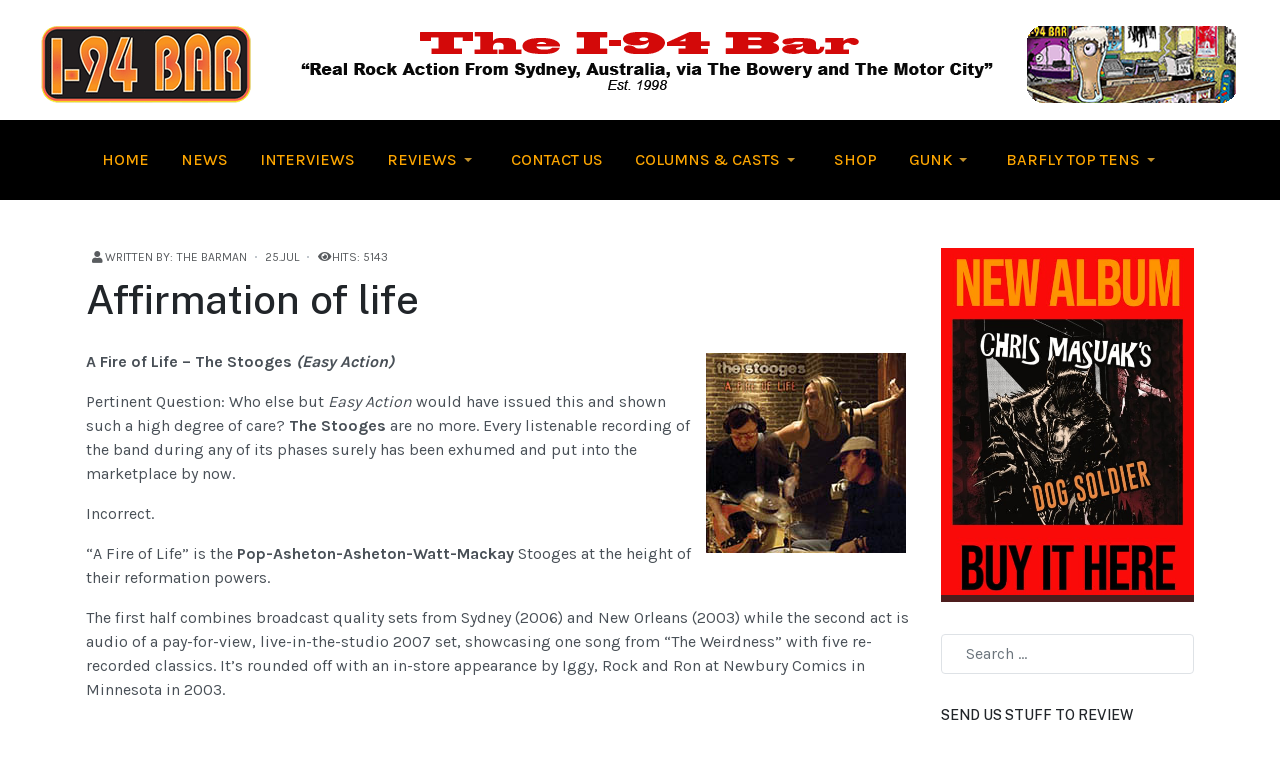

--- FILE ---
content_type: text/html; charset=utf-8
request_url: https://i94bar.com/reviews/albums/2695-affirmation-of-life
body_size: 18800
content:

<!DOCTYPE html>
<html xmlns="http://www.w3.org/1999/xhtml" class="j5" xml:lang="en-gb" lang="en-gb" dir="ltr">

<head>
  
  <meta charset="utf-8">
	<meta name="description" content="Explore real rock action at i94bar.com, your premier source for music reviews, interviews, and event guides. From Sydney, Australia, via The Bowery and the Motor City, we deliver the pulse of authentic rock culture. From The Stooges and MC5 to Radio Birdman and all the newest rock and roll.">
	<meta name="generator" content="Joomla! - Open Source Content Management">
	<title>Affirmation of life - The I-94 Bar</title>
	<link href="https://i94bar.com/component/finder/search?format=opensearch&amp;Itemid=435" rel="search" title="OpenSearch The I-94 Bar" type="application/opensearchdescription+xml">
	<link href="/templates/ja_purity_iv/favicon.ico" rel="icon" type="image/vnd.microsoft.icon">
<link href="/plugins/system/t4/themes/base/vendors/font-awesome5/css/all.min.css?42625d" rel="stylesheet">
	<link href="/plugins/system/t4/themes/base/vendors/font-awesome/css/font-awesome.min.css?42625d" rel="stylesheet">
	<link href="/templates/ja_purity_iv/js/owl-carousel/owl.carousel.min.css?42625d" rel="stylesheet">
	<link href="/templates/ja_purity_iv/js/aos/style.css?42625d" rel="stylesheet">
	<link href="/modules/mod_slideshowck/themes/default/css/camera.css?42625d" rel="stylesheet">
	<link href="/media/vendor/awesomplete/css/awesomplete.css?1.1.7" rel="stylesheet">
	<link href="/media/vendor/joomla-custom-elements/css/joomla-alert.min.css?0.4.1" rel="stylesheet">
	<link href="/plugins/system/t4/themes/base/vendors/js-offcanvas/_css/js-offcanvas.css" rel="stylesheet">
	<link href="https://fonts.googleapis.com/css?family=Karla%3A400%2C500%2C600%2C700%7CPublic+Sans%3A300%2C400%2C500%2C600%2C700%2C800" rel="stylesheet">
	<link href="/templates/ja_purity_iv/css/template.css?fcd88af20fa2464f49aa6c13135ab042" rel="stylesheet">
	<link href="/media/t4/css/19-sub.css?2ab1b03510c3456124675378739f4fad" rel="stylesheet">
	<link href="/templates/ja_purity_iv/local/css/custom.css?b1d6f58078e97449806093c1e255d1ab" rel="stylesheet">
	<link href="/media/foundry/css/foundry.min.css?67b6e6b990c8368b67216d07a85187d6=1" rel="stylesheet">
	<link href="/media/foundry/css/vendor/fontawesome/css/all.min.css?67b6e6b990c8368b67216d07a85187d6=1" rel="stylesheet">
	<link href="/media/foundry/css/vendor/lightbox/lightbox.min.css?67b6e6b990c8368b67216d07a85187d6=1" rel="stylesheet">
	<link href="/media/foundry/css/vendor/markitup/markitup.min.css?67b6e6b990c8368b67216d07a85187d6=1" rel="stylesheet">
	<link href="/media/com_komento/themes/wireframe/css/style.min.css?73ee45a029f5bc0e36fdf5699a0b5203=1" rel="stylesheet">
	<link href="/media/foundry/css/utilities.min.css?67b6e6b990c8368b67216d07a85187d6=1" rel="stylesheet">
	<style>#camera_wrap_174 .camera_pag_ul li img, #camera_wrap_174 .camera_thumbs_cont ul li > img {height:120px;}
@media screen and (max-width: 480px) {
		#camera_wrap_174 .camera_caption {
			font-size: 0.6em !important;
		}
		
}</style>
<script src="/media/vendor/jquery/js/jquery.min.js?3.7.1"></script>
	<script src="/templates/ja_purity_iv/js/imagesloaded.pkgd.min.js?42625d"></script>
	<script src="/media/legacy/js/jquery-noconflict.min.js?504da4"></script>
	<script type="application/json" class="joomla-script-options new">{"fd.options":{"rootUrl":"https:\/\/i94bar.com","environment":"production","version":"1.1.18","token":"4678f208cb860ed27229ad9ba450e815","scriptVersion":"67b6e6b990c8368b67216d07a85187d6=1","scriptVersioning":true,"isMobile":false},"joomla.jtext":{"SLIDESHOWCK_PLAY":"Start the slideshow","SLIDESHOWCK_PAUSE":"Pause the slideshow","SLIDESHOWCK_NEXT":"Go to the next slide","SLIDESHOWCK_PREVIOUS":"Go to the previous slide","SLIDESHOWCK_LINK_FOR":"Link for","SLIDESHOWCK_SHOW_SLIDE":"Show slide","MOD_FINDER_SEARCH_VALUE":"Search &hellip;","COM_FINDER_SEARCH_FORM_LIST_LABEL":"COM_FINDER_SEARCH_FORM_LIST_LABEL","JLIB_JS_AJAX_ERROR_OTHER":"An error has occurred while fetching the JSON data: HTTP %s status code.","JLIB_JS_AJAX_ERROR_PARSE":"A parse error has occurred while processing the following JSON data:<br><code style=\"color:inherit;white-space:pre-wrap;padding:0;margin:0;border:0;background:inherit;\">%s<\/code>","ERROR":"Error","MESSAGE":"Message","NOTICE":"Notice","WARNING":"Warning","JCLOSE":"Close","JOK":"OK","JOPEN":"Open"},"finder-search":{"url":"\/component\/finder\/?task=suggestions.suggest&format=json&tmpl=component&Itemid=435"},"system.paths":{"root":"","rootFull":"https:\/\/i94bar.com\/","base":"","baseFull":"https:\/\/i94bar.com\/"},"csrf.token":"4678f208cb860ed27229ad9ba450e815"}</script>
	<script src="/media/system/js/core.min.js?2cb912"></script>
	<script src="/media/vendor/jquery-migrate/js/jquery-migrate.min.js?3.5.2"></script>
	<script src="/templates/ja_purity_iv/js/owl-carousel/owl.carousel.min.js?42625d"></script>
	<script src="/templates/ja_purity_iv/js/aos/script.js?42625d"></script>
	<script src="/templates/ja_purity_iv/js/jquery.cookie.js?42625d"></script>
	<script src="/templates/ja_purity_iv/js/isotope.pkgd.min.js?42625d"></script>
	<script src="/media/com_slideshowck/assets/jquery.easing.1.3.js?42625d"></script>
	<script src="/media/com_slideshowck/assets/camera.min.js?ver=2.8.2"></script>
	<script src="/media/vendor/awesomplete/js/awesomplete.min.js?1.1.7" defer></script>
	<script src="/media/com_finder/js/finder.min.js?755761" type="module"></script>
	<script src="/media/system/js/messages.min.js?9a4811" type="module"></script>
	<script src="/media/vendor/bootstrap/js/dropdown.min.js?5.3.3" type="module"></script>
	<script src="/media/vendor/bootstrap/js/collapse.min.js?5.3.3" type="module"></script>
	<script src="/media/foundry/scripts/core.min.js?67b6e6b990c8368b67216d07a85187d6=1"></script>
	<script src="/plugins/system/t4/themes/base/vendors/js-offcanvas/_js/js-offcanvas.pkgd.js"></script>
	<script src="/plugins/system/t4/themes/base/vendors/bodyscrolllock/bodyScrollLock.min.js"></script>
	<script src="/plugins/system/t4/themes/base/js/offcanvas.js"></script>
	<script src="/templates/ja_purity_iv/js/template.js"></script>
	<script src="/plugins/system/t4/themes/base/js/base.js?42625d"></script>
	<script src="/plugins/system/t4/themes/base/js/megamenu.js"></script>
	<script>
		jQuery(document).ready(function(){
			new Slideshowck('#camera_wrap_174', {
				height: '140%',
				minHeight: '150',
				pauseOnClick: false,
				hover: 1,
				fx: 'random',
				loader: 'bar',
				pagination: 0,
				thumbnails: 0,
				thumbheight: 120,
				thumbwidth: 80,
				time: 7000,
				transPeriod: 1500,
				alignment: 'center',
				autoAdvance: 0,
				mobileAutoAdvance: 0,
				portrait: 0,
				barDirection: 'leftToRight',
				imagePath: '/media/com_slideshowck/images/',
				lightbox: 'mediaboxck',
				fullpage: 0,
				mobileimageresolution: '0',
				navigationHover: false,
			mobileNavHover: false,
			navigation: false,
			playPause: false,
				barPosition: 'bottom',
				responsiveCaption: 0,
				keyboardNavigation: 0,
				titleInThumbs: 0,
				captionTime: 0,
				captionOutEffect: 'default',
				captionOutEffectTime: 600,
				alias: 'slideshow',
				breakpoints: '{"" : ""}',
				container: ''
		});
}); 
</script>
	<script type="application/ld+json">{"@context":"https://schema.org","@graph":[{"@type":"Organization","@id":"https://i94bar.com/#/schema/Organization/base","name":"The I-94 Bar","url":"https://i94bar.com/"},{"@type":"WebSite","@id":"https://i94bar.com/#/schema/WebSite/base","url":"https://i94bar.com/","name":"The I-94 Bar","publisher":{"@id":"https://i94bar.com/#/schema/Organization/base"},"potentialAction":{"@type":"SearchAction","target":"https://i94bar.com/component/finder/search?q={search_term_string}&amp;Itemid=435","query-input":"required name=search_term_string"}},{"@type":"WebPage","@id":"https://i94bar.com/#/schema/WebPage/base","url":"https://i94bar.com/reviews/albums/2695-affirmation-of-life","name":"Affirmation of life - The I-94 Bar","description":"Explore real rock action at i94bar.com, your premier source for music reviews, interviews, and event guides. From Sydney, Australia, via The Bowery and the Motor City, we deliver the pulse of authentic rock culture. From The Stooges and MC5 to Radio Birdman and all the newest rock and roll.","isPartOf":{"@id":"https://i94bar.com/#/schema/WebSite/base"},"about":{"@id":"https://i94bar.com/#/schema/Organization/base"},"inLanguage":"en-GB"},{"@type":"Article","@id":"https://i94bar.com/#/schema/com_content/article/2695","name":"Affirmation of life","headline":"Affirmation of life","inLanguage":"en-GB","author":{"@type":"Person","name":"The Barman"},"dateCreated":"2022-07-25T10:39:15+00:00","interactionStatistic":{"@type":"InteractionCounter","userInteractionCount":5143},"isPartOf":{"@id":"https://i94bar.com/#/schema/WebPage/base"}}]}</script>
	<!--googleoff: index-->
<script type="text/javascript">
window.kt = {
	"appearance": "light",
	"theme": "",
	"ajaxUrl": "https://i94bar.com/index.php?option=com_komento&lang=&Itemid=483",
	"direction": "ltr",
	"environment": "production",
	"ios": false,
	"locale": "en-GB",
	"mobile": false,
	"rootUrl": "https://i94bar.com",
	"ratings": {
		"options": {
			"starType": 'i',
			"half": true,
			"starOn": 'raty raty-star raty-star--on',
			"starOff": 'raty raty-star-o raty-star--off',
			"starHalf": 'raty raty-star-half-o',
			"hints": [
				"bad", 
				"poor",
				"regular",
				"good",
				"gorgeous"
			]
		}
	},
	"siteName": "The I-94 Bar",
	"token": "4678f208cb860ed27229ad9ba450e815",
	"isHttps": true,
};
</script>
<!--googleon: index-->
	<script src="/media/com_komento/scripts/site-4.0.7-basic.min.js"></script>
	<script src="/media/vendor/jquery-migrate/js/jquery-migrate.min.js"></script>


  <!--[if lt IE 9]>
    <script src="/media/jui/js/html5.js"></script>
  <![endif]-->
  <meta name="viewport"  content="width=device-width, initial-scale=1, maximum-scale=1, user-scalable=yes"/>
  <style  type="text/css">
    @-webkit-viewport   { width: device-width; }
    @-moz-viewport      { width: device-width; }
    @-ms-viewport       { width: device-width; }
    @-o-viewport        { width: device-width; }
    @viewport           { width: device-width; }
  </style>
  <meta name="HandheldFriendly" content="true"/>
  <meta name="apple-mobile-web-app-capable" content="YES"/>
  <!-- //META FOR IOS & HANDHELD -->
  
</head>

<body class="site-default navigation-magz theme-default layout-magz nav-breakpoint-lg com_content view-article item-483 loaded-bs5 light-active" data-jver="5" jadark-cookie-id="jadark-6069a0aab7db6fbe904f25684e6795eb">
  
  <div class="t4-offcanvas" data-offcanvas-options='{"modifiers":"right,push"}' id="off-canvas-right-push" role="complementary" style="display:none;">
	<div class="t4-off-canvas-header">
	 		  <a href="https://i94bar.com/" title="The I-94 Bar">
	  	    	  	
	    	      <span class="d-light ">
	        <img class="logo-img" src="/images/assets/i94bar1200x80.png" alt="The I-94 Bar" />
	      </span>

	      	    
	  	  </a>
	  		<button type="button" class="close js-offcanvas-close" data-bs-dismiss="modal" aria-hidden="true">×</button>
	</div>

	<div class="t4-off-canvas-body menu-item-drill" data-effect="drill">
		<div data-bg-color="bg-default" class="t4-mod-wrap   span1 top-large bottom-large color-dark-active" id="Mod169"><div class="section-inner"><div class="section-ct"><nav class="navbar">
<ul  class="nav navbar-nav ">
<li class="nav-item item-435 default"><a href="/~i94barrocks/" itemprop="url" class="nav-link"><span itemprop="name"><span class="menu-item-title">Home</span></span></a></li><li class="nav-item item-504"><a href="/~i94barrocks/news" itemprop="url" class="nav-link"><span itemprop="name"><span class="menu-item-title">News</span></span></a></li><li class="nav-item item-505"><a href="/~i94barrocks/interviews" itemprop="url" class="nav-link"><span itemprop="name"><span class="menu-item-title">Interviews</span></span></a></li><li class="nav-item item-482 active deeper dropdown parent" data-level=1><a href="/~i94barrocks/reviews" itemprop="url" class="nav-link dropdown-toggle" role="button" aria-haspopup="true" aria-expanded="false" data-bs-toggle="dropdown"><span itemprop="name"><span class="menu-item-title">Reviews</span></span></a><ul class="dropdown-menu" data-bs-popper="static"><li class="nav-item item-483 current active"><a href="/~i94barrocks/reviews/albums" itemprop="url" class="dropdown-item" aria-current="page"><span itemprop="name"><span class="menu-item-title">Albums</span></span></a></li><li class="nav-item item-484"><a href="/~i94barrocks/reviews/books" itemprop="url" class="dropdown-item"><span itemprop="name"><span class="menu-item-title">Books</span></span></a></li><li class="nav-item item-485"><a href="/~i94barrocks/reviews/gigs" itemprop="url" class="dropdown-item"><span itemprop="name"><span class="menu-item-title">Gigs</span></span></a></li><li class="nav-item item-486"><a href="/~i94barrocks/reviews/videos" itemprop="url" class="dropdown-item"><span itemprop="name"><span class="menu-item-title">Videos</span></span></a></li><li class="nav-item item-506"><a href="/~i94barrocks/reviews/singles-bar" itemprop="url" class="dropdown-item"><span itemprop="name"><span class="menu-item-title">Singles Bar</span></span></a></li><li class="nav-item item-1166"><a href="/~i94barrocks/reviews/behind-the-fridge" itemprop="url" class="dropdown-item"><span itemprop="name"><span class="menu-item-title">Behind the Fridge</span></span></a></li></ul></li><li class="nav-item item-508"><a href="/~i94barrocks/contact-us" itemprop="url" class="nav-link"><span itemprop="name"><span class="menu-item-title">Contact Us</span></span></a></li><li class="nav-item item-536 deeper dropdown parent" data-level=1><a href="/~i94barrocks/columns-and-casts" itemprop="url" class="nav-link dropdown-toggle" role="button" aria-haspopup="true" aria-expanded="false" data-bs-toggle="dropdown"><span itemprop="name"><span class="menu-item-title">Columns &amp; Casts</span></span></a><ul class="dropdown-menu" data-bs-popper="static"><li class="nav-item item-1279"><a href="/~i94barrocks/columns-and-casts/robert-brokenmouths-rock-and-roll-prison" itemprop="url" class="dropdown-item"><span itemprop="name"><span class="menu-item-title">Robert Brokenmouth's Rock and Roll Prison</span></span></a></li><li class="nav-item item-625"><a href="/~i94barrocks/columns-and-casts/drunk-and-disorderly" itemprop="url" class="dropdown-item"><span itemprop="name"><span class="menu-item-title">Drunk and Disorderly</span></span></a></li></ul></li><li class="nav-item item-537"><a href="/~i94barrocks/shop" itemprop="url" class="nav-link"><span itemprop="name"><span class="menu-item-title">Shop</span></span></a></li><li class="nav-item item-1235 deeper dropdown parent" data-level=1><a href="/~i94barrocks/gunk" itemprop="url" class="nav-link dropdown-toggle" role="button" aria-haspopup="true" aria-expanded="false" data-bs-toggle="dropdown"><span itemprop="name"><span class="menu-item-title">Gunk</span></span></a><ul class="dropdown-menu" data-bs-popper="static"><li class="nav-item item-1193"><a href="/~i94barrocks/gunk/monday-evening-gunk" itemprop="url" class="dropdown-item"><span itemprop="name"><span class="menu-item-title">Monday Evening Gunk</span></span></a></li><li class="nav-item item-1236"><a href="/~i94barrocks/gunk/thursday-evening-gunk" itemprop="url" class="dropdown-item"><span itemprop="name"><span class="menu-item-title">Thursday Evening Gunk</span></span></a></li></ul></li><li class="nav-item item-967 deeper dropdown parent" data-level=1><a href="/~i94barrocks/barfly-top-tens" itemprop="url" class="nav-link dropdown-toggle" role="button" aria-haspopup="true" aria-expanded="false" data-bs-toggle="dropdown"><span itemprop="name"><span class="menu-item-title">Barfly Top Tens</span></span></a><ul class="dropdown-menu" data-bs-popper="static"><li class="nav-item item-1058"><a href="/~i94barrocks/barfly-top-tens/top-tens-2016" itemprop="url" class="dropdown-item"><span itemprop="name"><span class="menu-item-title">Top Tens 2016</span></span></a></li><li class="nav-item item-1136"><a href="/~i94barrocks/barfly-top-tens/top-tens-2017" itemprop="url" class="dropdown-item"><span itemprop="name"><span class="menu-item-title">Top Tens 2017</span></span></a></li><li class="nav-item item-1155"><a href="/~i94barrocks/barfly-top-tens/top-tens-2018" itemprop="url" class="dropdown-item"><span itemprop="name"><span class="menu-item-title">Top Tens 2018</span></span></a></li><li class="nav-item item-1200"><a href="/~i94barrocks/barfly-top-tens/top-tens-2019" itemprop="url" class="dropdown-item"><span itemprop="name"><span class="menu-item-title">Top Tens 2019</span></span></a></li><li class="nav-item item-1220"><a href="/~i94barrocks/barfly-top-tens/top-tens-2020" itemprop="url" class="dropdown-item"><span itemprop="name"><span class="menu-item-title">Top Tens 2020</span></span></a></li><li class="nav-item item-1243"><a href="/~i94barrocks/barfly-top-tens/top-tens-2021" itemprop="url" class="dropdown-item"><span itemprop="name"><span class="menu-item-title">Top Tens 2021</span></span></a></li><li class="nav-item item-1320"><a href="/~i94barrocks/barfly-top-tens/top-tens-2022" itemprop="url" class="dropdown-item"><span itemprop="name"><span class="menu-item-title">Top tens 2022</span></span></a></li><li class="nav-item item-1347"><a href="/~i94barrocks/barfly-top-tens/top-tens-2023" itemprop="url" class="dropdown-item"><span itemprop="name"><span class="menu-item-title">Top Tens  2023</span></span></a></li><li class="nav-item item-1408"><a href="/~i94barrocks/barfly-top-tens/top-tens-2024" itemprop="url" class="dropdown-item"><span itemprop="name"><span class="menu-item-title">Top Tens 2024</span></span></a></li></ul></li></ul></nav></div><div class="text-uppercase mb-5 mb-lg-0 d-none"></div></div></div>
	</div>

	</div>
  <main>
    <div class="t4-wrapper">
      <div class="t4-content">
        <div class="t4-content-inner">
          
<div id="t4-section-1" class="t4-section  t4-section-1">

<div class="custom"  >
	<p><br /><img src="/images/assets/i94bar1200x80.png" alt="i94bar1200x80" width="1200" height="80" style="display: block; margin-left: auto; margin-right: auto;" /></p></div>
</div>

<div id="t4-section-1" class="t4-section  t4-palette-mainnav_copy">
<div class="t4-section-inner container"><div class="t4-navbar">
  
<nav class="navbar navbar-expand-lg">
<button class="navbar-toggler" type="button" data-bs-toggle="collapse" data-bs-target="#t4-megamenu-mainmenu" aria-controls="t4-megamenu-mainmenu" aria-expanded="false" aria-label="Toggle navigation" style="display: none;">
    <i class="fa fa-bars toggle-bars"></i>
</button>
	<div id="t4-megamenu-mainmenu" class="t4-megamenu collapse navbar-collapse slide animate" data-duration="400">

<ul class="nav navbar-nav level0"  itemscope="itemscope" itemtype="http://www.schema.org/SiteNavigationElement">
<li class="nav-item default" data-id="435" data-level="1"><a href="/~i94barrocks/" itemprop="url" class="nav-link"><span itemprop="name"><span class="menu-item-title">Home</span></span></a></li><li class="nav-item" data-id="504" data-level="1"><a href="/~i94barrocks/news" itemprop="url" class="nav-link"><span itemprop="name"><span class="menu-item-title">News</span></span></a></li><li class="nav-item" data-id="505" data-level="1"><a href="/~i94barrocks/interviews" itemprop="url" class="nav-link"><span itemprop="name"><span class="menu-item-title">Interviews</span></span></a></li><li class="nav-item active dropdown parent" data-id="482" data-level="1"><a href="/~i94barrocks/reviews" itemprop="url" class="nav-link dropdown-toggle" role="button" aria-haspopup="true" aria-expanded="false" data-bs-toggle=""><span itemprop="name"><span class="menu-item-title">Reviews</span></span><i class="item-caret"></i></a><div class="dropdown-menu level1" data-bs-popper="static"><div class="dropdown-menu-inner"><ul><li class="nav-item current active" data-id="483" data-level="2"><a href="/~i94barrocks/reviews/albums" itemprop="url" class="dropdown-item" aria-current="page"><span itemprop="name"><span class="menu-item-title">Albums</span></span></a></li><li class="nav-item" data-id="484" data-level="2"><a href="/~i94barrocks/reviews/books" itemprop="url" class="dropdown-item"><span itemprop="name"><span class="menu-item-title">Books</span></span></a></li><li class="nav-item" data-id="485" data-level="2"><a href="/~i94barrocks/reviews/gigs" itemprop="url" class="dropdown-item"><span itemprop="name"><span class="menu-item-title">Gigs</span></span></a></li><li class="nav-item" data-id="486" data-level="2"><a href="/~i94barrocks/reviews/videos" itemprop="url" class="dropdown-item"><span itemprop="name"><span class="menu-item-title">Videos</span></span></a></li><li class="nav-item" data-id="506" data-level="2"><a href="/~i94barrocks/reviews/singles-bar" itemprop="url" class="dropdown-item"><span itemprop="name"><span class="menu-item-title">Singles Bar</span></span></a></li><li class="nav-item" data-id="1166" data-level="2"><a href="/~i94barrocks/reviews/behind-the-fridge" itemprop="url" class="dropdown-item"><span itemprop="name"><span class="menu-item-title">Behind the Fridge</span></span></a></li></ul></div></div></li><li class="nav-item" data-id="508" data-level="1"><a href="/~i94barrocks/contact-us" itemprop="url" class="nav-link"><span itemprop="name"><span class="menu-item-title">Contact Us</span></span></a></li><li class="nav-item dropdown parent" data-id="536" data-level="1"><a href="/~i94barrocks/columns-and-casts" itemprop="url" class="nav-link dropdown-toggle" role="button" aria-haspopup="true" aria-expanded="false" data-bs-toggle=""><span itemprop="name"><span class="menu-item-title">Columns &amp; Casts</span></span><i class="item-caret"></i></a><div class="dropdown-menu level1" data-bs-popper="static"><div class="dropdown-menu-inner"><ul><li class="nav-item" data-id="1279" data-level="2"><a href="/~i94barrocks/columns-and-casts/robert-brokenmouths-rock-and-roll-prison" itemprop="url" class="dropdown-item"><span itemprop="name"><span class="menu-item-title">Robert Brokenmouth's Rock and Roll Prison</span></span></a></li><li class="nav-item" data-id="625" data-level="2"><a href="/~i94barrocks/columns-and-casts/drunk-and-disorderly" itemprop="url" class="dropdown-item"><span itemprop="name"><span class="menu-item-title">Drunk and Disorderly</span></span></a></li></ul></div></div></li><li class="nav-item" data-id="537" data-level="1"><a href="/~i94barrocks/shop" itemprop="url" class="nav-link"><span itemprop="name"><span class="menu-item-title">Shop</span></span></a></li><li class="nav-item dropdown parent" data-id="1235" data-level="1"><a href="/~i94barrocks/gunk" itemprop="url" class="nav-link dropdown-toggle" role="button" aria-haspopup="true" aria-expanded="false" data-bs-toggle=""><span itemprop="name"><span class="menu-item-title">Gunk</span></span><i class="item-caret"></i></a><div class="dropdown-menu level1" data-bs-popper="static"><div class="dropdown-menu-inner"><ul><li class="nav-item" data-id="1193" data-level="2"><a href="/~i94barrocks/gunk/monday-evening-gunk" itemprop="url" class="dropdown-item"><span itemprop="name"><span class="menu-item-title">Monday Evening Gunk</span></span></a></li><li class="nav-item" data-id="1236" data-level="2"><a href="/~i94barrocks/gunk/thursday-evening-gunk" itemprop="url" class="dropdown-item"><span itemprop="name"><span class="menu-item-title">Thursday Evening Gunk</span></span></a></li></ul></div></div></li><li class="nav-item dropdown parent" data-id="967" data-level="1"><a href="/~i94barrocks/barfly-top-tens" itemprop="url" class="nav-link dropdown-toggle" role="button" aria-haspopup="true" aria-expanded="false" data-bs-toggle=""><span itemprop="name"><span class="menu-item-title">Barfly Top Tens</span></span><i class="item-caret"></i></a><div class="dropdown-menu level1" data-bs-popper="static"><div class="dropdown-menu-inner"><ul><li class="nav-item" data-id="1058" data-level="2"><a href="/~i94barrocks/barfly-top-tens/top-tens-2016" itemprop="url" class="dropdown-item"><span itemprop="name"><span class="menu-item-title">Top Tens 2016</span></span></a></li><li class="nav-item" data-id="1136" data-level="2"><a href="/~i94barrocks/barfly-top-tens/top-tens-2017" itemprop="url" class="dropdown-item"><span itemprop="name"><span class="menu-item-title">Top Tens 2017</span></span></a></li><li class="nav-item" data-id="1155" data-level="2"><a href="/~i94barrocks/barfly-top-tens/top-tens-2018" itemprop="url" class="dropdown-item"><span itemprop="name"><span class="menu-item-title">Top Tens 2018</span></span></a></li><li class="nav-item" data-id="1200" data-level="2"><a href="/~i94barrocks/barfly-top-tens/top-tens-2019" itemprop="url" class="dropdown-item"><span itemprop="name"><span class="menu-item-title">Top Tens 2019</span></span></a></li><li class="nav-item" data-id="1220" data-level="2"><a href="/~i94barrocks/barfly-top-tens/top-tens-2020" itemprop="url" class="dropdown-item"><span itemprop="name"><span class="menu-item-title">Top Tens 2020</span></span></a></li><li class="nav-item" data-id="1243" data-level="2"><a href="/~i94barrocks/barfly-top-tens/top-tens-2021" itemprop="url" class="dropdown-item"><span itemprop="name"><span class="menu-item-title">Top Tens 2021</span></span></a></li><li class="nav-item" data-id="1320" data-level="2"><a href="/~i94barrocks/barfly-top-tens/top-tens-2022" itemprop="url" class="dropdown-item"><span itemprop="name"><span class="menu-item-title">Top tens 2022</span></span></a></li><li class="nav-item" data-id="1347" data-level="2"><a href="/~i94barrocks/barfly-top-tens/top-tens-2023" itemprop="url" class="dropdown-item"><span itemprop="name"><span class="menu-item-title">Top Tens  2023</span></span></a></li><li class="nav-item" data-id="1408" data-level="2"><a href="/~i94barrocks/barfly-top-tens/top-tens-2024" itemprop="url" class="dropdown-item"><span itemprop="name"><span class="menu-item-title">Top Tens 2024</span></span></a></li></ul></div></div></li></ul></div>
</nav>

  <span id="triggerButton" class="btn js-offcanvas-trigger t4-offcanvas-toggle d-lg-none" data-offcanvas-trigger="off-canvas-right-push"><i class="fa fa-bars toggle-bars"></i></span>
</div></div>
</div>

<div id="t4-main-body" class="t4-section  t4-main-body">
<div class="t4-section-inner container"><div class="t4-row row">
<div class="t4-col component col-md-12 col-lg">
<div id="system-message-container" aria-live="polite"></div>
<div class="com-content-article item-page layout-default " itemscope itemtype="https://schema.org/Article">
  <meta itemprop="inLanguage" content="en-GB">

  <div class="container">
              
    <div class="top-article-info">
      
      
            
      
      <div class="article-aside">
                  <dl class="article-info text-muted">

  
    <dt class="article-info-term">
              Details          </dt>
    
    
      
  
          <dd class="createdby">
    <span class="icon-user icon-fw" aria-hidden="true"></span>
                    Written by: <span>The Barman</span>    </dd>
    
          <dd class="published">
	<time datetime="2022-07-25T20:39:15+10:00" itemprop="datePublished">
		25.Jul	</time>
</dd>
    
    
    
    
          <dd class="hits">
    <span class="icon-eye icon-fw" aria-hidden="true"></span>
    <meta content="UserPageVisits:5143">
    Hits: 5143</dd>
      </dl>              </div>

              <div class="page-header">
                      <h2 itemprop="headline">
              Affirmation of life            </h2>
          
                    
          
          
          
        </div>
      
              <div class="desc-article">
          <p><strong><img src="/images/assets/a-fire-of-life-lp.jpg" alt="a fire of life lp" style="margin: 3px; float: right;" onmouseover="this.src='/images/assets/a-fire-of-life-cd.jpg';" onmouseout="this.src='/images/assets/a-fire-of-life-lp.jpg';" onmouseout="this.src='/images/assets/a-fire-of-life-lp.jpg';" onmouseover="this.src='/images/assets/a-fire-of-life-cd.jpg';" />A Fire of Life &ndash; The Stooges <em>(Easy Action)</em></strong></p>
<p>Pertinent Question: Who else but <em>Easy Action </em>would have issued this and shown such a high degree of care? <strong>The Stooges</strong> are no more. Every listenable recording of the band during any of its phases surely has been exhumed and put into the marketplace by now.</p>
<p>Incorrect.</p>
<p>&ldquo;A Fire of Life&rdquo; is the <strong>Pop-Asheton-Asheton-Watt-Mackay </strong>Stooges at the height of their reformation powers.</p>
<p>The first half combines broadcast quality sets from Sydney (2006) and New Orleans (2003) while the second act is audio of a pay-for-view, live-in-the-studio 2007 set, showcasing one song from &ldquo;The Weirdness&rdquo; with five re-recorded classics. It&rsquo;s rounded off with an in-store appearance by Iggy, Rock and Ron at Newbury Comics in Minnesota in 2003.</p>
        </div>
      

      <div class="bottom-meta d-flex">
        
        <!-- Show voting form -->
                <!-- End showing -->

      </div>
    </div>
  </div>

  <div class="container">
    <div class="full-image">
          </div>
  </div>

  <div class="container">
    <div class="bottom-article-info">
      <div class="article-inner">
        <div class="row">
          <div class="col-12 col-md-3 order-2 order-md-1 mt-5 mt-md-0">
            <div class="siderbar-article">
              
                          </div>
          </div>

          <div class="col-12 col-md-9 order-1 order-md-2">
                                      
            
              
              
              <div itemprop="articleBody" class="article-body">
                                  
<p>It&rsquo;s on two CDs or a brace of (orange) vinyl LPs with alternate covers, and the digital edition gives you extra songs.</p>
<p>This is label owner <strong>Carlton Sandercock&rsquo;s </strong>realisation of a mission that began soon after he founded <em>Easy Action</em> in 2004.</p>
<p>With the Stooges strutting the global festival circuit and his label licensing back product by both Iggy and his bands, it was clear that there were no officially-released contemporary live recordings doing the band justice. Either the sound was fluffed or the art didn&rsquo;t work.</p>
<p>That thought festered over the years - in the same way that bootlegs of the band bloomed.</p>
<p>One issue also loomed large: When you come to the Stooges, Iggy is omnipresent, but how do you also honour the contribution of the Ashetons?</p>
<p>Look no further than the cover images of &ldquo;A Fire of Life&rdquo; that place the brothers front-and-centre.</p>
<p>Why do you need it?</p>
<p>Because it&rsquo;s a killer collection of The Stooges with insane levels of energy pulsing from almost every second, adeptly mastered and lavishly packaged with spectacular imagery.</p>
<p>Because it&rsquo;s the sound of a band finally receiving its due after years of underground cult status.</p>
<p>Because it&rsquo;s a &ldquo;fuck you&rdquo; to every prefabricated, auto-tuned, bland and fake piece of aural wallpaper disguised as a rock and roll band that mouth-breathing, shit-for-brains mainstream labels have had the temerity to inflict on us.</p>
<div><iframe src="https://w.soundcloud.com/player/?url=https%3A//api.soundcloud.com/tracks/1217705140&amp;color=%23ff5500&amp;auto_play=false&amp;hide_related=false&amp;show_comments=true&amp;show_user=true&amp;show_reposts=false&amp;show_teaser=true" width="100%" height="166" frameborder="no" scrolling="no"></iframe>
<div style="font-size: 10px; color: #cccccc; line-break: anywhere; word-break: normal; overflow: hidden; white-space: nowrap; text-overflow: ellipsis; font-family: Interstate,Lucida Grande,Lucida Sans Unicode,Lucida Sans,Garuda,Verdana,Tahoma,sans-serif; font-weight: 100;"><a href="https://soundcloud.com/user-290830784" target="_blank" rel="noopener noreferrer" style="color: #cccccc; text-decoration: none;" title="EASY ACTION">EASY ACTION</a> &middot; <a href="https://soundcloud.com/user-290830784/dirt-a-fire-of-life-stooges" target="_blank" rel="noopener noreferrer" style="color: #cccccc; text-decoration: none;" title="Dirt- .....a  fire of Life  Stooges">Dirt- .....a fire of Life Stooges</a></div>
</div>
<p>I got a special reason to wallow in the Sydney segment of the first disc; I was side of stage at that show on the Big Day Out festival extravaganza &ndash; standing next to my late brother, some bloke named <strong>Henry Rollins</strong> and the girls from <strong>Sleater Kinney </strong>(one of whom had brought her kid, who had been provided with industrial grade ear protection)<strong>.</strong></p>
<p>The band filed up a walkway, flanked by crew, Iggy bounced out to &ldquo;Loose&rdquo; - and the arena crowd went nuts. The energy from the band was spine-tingling.</p>
<p>Ron scarcely moved from his patch of stage, leaning into his work as he covered the place in a tidal wave of guitar. He looked bemused when the crowd was invited up for the customary stage invasion, disappearing in the wall of humanity and defending his pedal board.</p>
<p>Mike Watt provided basslines to the sonic bedrock of Scott Asheton. Steve Mackay added his parts in a few places but most eyes were on Pop as he careered around the stage, howl-crooning his anthems to boredom, terminal stasis and having nothing to do. When it was all over, the band left the stage with feedback ringing. Iggy let the mic drop, stood with his back to the crowd and froze for 30 seconds before hobbling off, totally spent.&nbsp;&nbsp;</p>
<p style="text-align: justify;"><img src="/images/assets/iggy-bdo-end.jpg" alt="iggy bdo end" style="display: block; margin-left: auto; margin-right: auto;" /><br />Half the set is from the New Orleans show, when they were on a bill called The Voodoo Music Experience with the Stooges preceding <strong>Marilyn Manson.</strong> Yes. Marilyn Manson.</p>
<p>The kids were there for Manson &ndash; not the Stooges. The Stooges know it - and take it out on the listless crowd. The energy is there but it&rsquo;s combative. Best Iggy line: &ldquo;You suck like the bands you like.&rdquo;</p>
<p>Play it on vinyl if you like. It sounds magnificent either way. These are well-balanced soundboard recordings that don&rsquo;t have the excessive compression that often mars FM radio broadcasts.</p>
<p>The <a href="https://codacollection.co/films/iggy-and-the-stooges-from-the-basement">Live In The Basement set</a> also crackles - with an added sense of intimacy. It&rsquo;s like the Stooges were in your living room. Iggy&rsquo;s on his game, emitting a James Brown woop on &ldquo;Trolling&rdquo;. Scotty nails the beat to the floor. Watt&rsquo;s bass-lines fill the crevices (and he indulges in just a little extra note-play) as Ron&rsquo;s bluesy, squalling guitar washes over all six tracks.</p>
<p>The sound has presence and majesty but the delivery is unmistakable blue-collar thuggery. &nbsp;</p>
<p>Onto the second disc and who wouldn&rsquo;t have killed to be at the Newbury Comics in-store? This one has been floating around in, online collector circles for years. Iggy&rsquo;s patter is fantastic, casually talking through the origins of the nine songs played. His praise for the Ashetons, is genuinely fulsome. &nbsp;&nbsp;</p>
<p>As alluded earlierbar, it&rsquo;s just the core trio with Scott playing on cardboard boxes. Ron&rsquo;s guitar is scorching, if a little to one of the side of the soundscape. The set was captured on a hand-held mic in the audience but has been sonically buffed to maximum effect. The audience whoops and wails. You&rsquo;re right there. It&rsquo;s special.</p>
<p>The vinyl addicts are correct and the full visual impact of the packaging comes across best in the LP format. It&rsquo;s a limited run and issued to mark the 50<sup>th</sup> anniversary of the only UK show by the latter-day Iggy and the Stooges. Fulfill your mission by clicking on the Buy It link below.</p>
<p><img src="/images/bottles/five.gif" alt="five" /></p>
<p><a href="https://easyaction.co.uk/product/stooges-a-fire-of-life-2xlps/"><strong>Buy it&nbsp;on LP</strong></a></p>
<p><a href="https://easyaction.co.uk/product/stooges-a-fire-of-life-2xcd-set/" target="_blank" rel="noopener noreferrer"><strong>Buy it on CD</strong></a></p>
<p><a href="https://easyaction.co.uk/product/a-the-stooges-a-fire-of-life-bundle/" target="_blank" rel="noopener noreferrer"><strong>Buy it on LP and CD</strong></a></p>                
                                                        <ul class="tags list-inline">
                                                                    <li class="list-inline-item tag-245 tag-list0">
                    <a href="/component/tags/tag/iggy-pop" class="btn btn-sm btn-info">
                        iggy pop                    </a>
                </li>
                                                                                <li class="list-inline-item tag-246 tag-list1">
                    <a href="/component/tags/tag/stooges" class="btn btn-sm btn-info">
                        stooges                    </a>
                </li>
                                                                                <li class="list-inline-item tag-1440 tag-list2">
                    <a href="/component/tags/tag/steve-mackay" class="btn btn-sm btn-info">
                        steve mackay                    </a>
                </li>
                                                                                <li class="list-inline-item tag-2408 tag-list3">
                    <a href="/component/tags/tag/scott-asheton" class="btn btn-sm btn-info">
                        scott asheton                    </a>
                </li>
                                                                                <li class="list-inline-item tag-2956 tag-list4">
                    <a href="/component/tags/tag/ron-asheton" class="btn btn-sm btn-info">
                        ron asheton                    </a>
                </li>
                                                                                <li class="list-inline-item tag-4878 tag-list5">
                    <a href="/component/tags/tag/mike-watt" class="btn btn-sm btn-info">
                        mike watt                    </a>
                </li>
                                                                                <li class="list-inline-item tag-5651 tag-list6">
                    <a href="/component/tags/tag/henry-rollins" class="btn btn-sm btn-info">
                        henry rollins                    </a>
                </li>
                                                                                <li class="list-inline-item tag-5713 tag-list7">
                    <a href="/component/tags/tag/a-fire-of-life" class="btn btn-sm btn-info">
                        a fire of life                    </a>
                </li>
                                                                                <li class="list-inline-item tag-5866 tag-list8">
                    <a href="/component/tags/tag/sydney-big-day-out" class="btn btn-sm btn-info">
                        sydney big day out                     </a>
                </li>
                                                                                <li class="list-inline-item tag-5867 tag-list9">
                    <a href="/component/tags/tag/bdo" class="btn btn-sm btn-info">
                        bdo                    </a>
                </li>
                        </ul>
                              </div>

                            <div id="fd" data-kt-structure="697057d84829c">
	
	<div
		id="kt"
	class="kt-frontend
	light si-theme-		"
		data-kt-compact-wrapper
	data-component="com_content"
	data-cid="2695"
	data-type="inline"
>
	<div
				data-kt-wrapper
		data-component="com_content"
		data-cid="2695" 
		data-url="L3Jldmlld3MvYWxidW1zLzI2OTUtYWZmaXJtYXRpb24tb2YtbGlmZQ=="
		data-live="0"
		data-live-interval="180"
	>
				<div data-kt-loader class="t-hidden">
			<div class="space-y-md">
			<div class="o-placeholder-loader">
			<div class="flex w-full">
								<div class="flex-shrink-0 h-[40px] w-[40px]">
					<div class="o-placeholder-box h-[40px] w-[40px] rounded-full"></div>
				</div>
				
				<div class="ml-md space-y-xs flex flex-grow flex-col">
										<div class="o-placeholder-box w-11/12"></div>
										<div class="o-placeholder-box w-12/12"></div>
										<div class="o-placeholder-box w-9/12"></div>
										<div class="o-placeholder-box w-8/12"></div>
									</div>

							</div>
		</div>
			<div class="o-placeholder-loader">
			<div class="flex w-full">
								<div class="flex-shrink-0 h-[40px] w-[40px]">
					<div class="o-placeholder-box h-[40px] w-[40px] rounded-full"></div>
				</div>
				
				<div class="ml-md space-y-xs flex flex-grow flex-col">
										<div class="o-placeholder-box w-11/12"></div>
										<div class="o-placeholder-box w-12/12"></div>
										<div class="o-placeholder-box w-9/12"></div>
										<div class="o-placeholder-box w-8/12"></div>
									</div>

							</div>
		</div>
			<div class="o-placeholder-loader">
			<div class="flex w-full">
								<div class="flex-shrink-0 h-[40px] w-[40px]">
					<div class="o-placeholder-box h-[40px] w-[40px] rounded-full"></div>
				</div>
				
				<div class="ml-md space-y-xs flex flex-grow flex-col">
										<div class="o-placeholder-box w-11/12"></div>
										<div class="o-placeholder-box w-12/12"></div>
										<div class="o-placeholder-box w-9/12"></div>
										<div class="o-placeholder-box w-8/12"></div>
									</div>

							</div>
		</div>
			<div class="o-placeholder-loader">
			<div class="flex w-full">
								<div class="flex-shrink-0 h-[40px] w-[40px]">
					<div class="o-placeholder-box h-[40px] w-[40px] rounded-full"></div>
				</div>
				
				<div class="ml-md space-y-xs flex flex-grow flex-col">
										<div class="o-placeholder-box w-11/12"></div>
										<div class="o-placeholder-box w-12/12"></div>
										<div class="o-placeholder-box w-9/12"></div>
										<div class="o-placeholder-box w-8/12"></div>
									</div>

							</div>
		</div>
			<div class="o-placeholder-loader">
			<div class="flex w-full">
								<div class="flex-shrink-0 h-[40px] w-[40px]">
					<div class="o-placeholder-box h-[40px] w-[40px] rounded-full"></div>
				</div>
				
				<div class="ml-md space-y-xs flex flex-grow flex-col">
										<div class="o-placeholder-box w-11/12"></div>
										<div class="o-placeholder-box w-12/12"></div>
										<div class="o-placeholder-box w-9/12"></div>
										<div class="o-placeholder-box w-8/12"></div>
									</div>

							</div>
		</div>
			<div class="o-placeholder-loader">
			<div class="flex w-full">
								<div class="flex-shrink-0 h-[40px] w-[40px]">
					<div class="o-placeholder-box h-[40px] w-[40px] rounded-full"></div>
				</div>
				
				<div class="ml-md space-y-xs flex flex-grow flex-col">
										<div class="o-placeholder-box w-11/12"></div>
										<div class="o-placeholder-box w-12/12"></div>
										<div class="o-placeholder-box w-9/12"></div>
										<div class="o-placeholder-box w-8/12"></div>
									</div>

							</div>
		</div>
			<div class="o-placeholder-loader">
			<div class="flex w-full">
								<div class="flex-shrink-0 h-[40px] w-[40px]">
					<div class="o-placeholder-box h-[40px] w-[40px] rounded-full"></div>
				</div>
				
				<div class="ml-md space-y-xs flex flex-grow flex-col">
										<div class="o-placeholder-box w-11/12"></div>
										<div class="o-placeholder-box w-12/12"></div>
										<div class="o-placeholder-box w-9/12"></div>
										<div class="o-placeholder-box w-8/12"></div>
									</div>

							</div>
		</div>
			<div class="o-placeholder-loader">
			<div class="flex w-full">
								<div class="flex-shrink-0 h-[40px] w-[40px]">
					<div class="o-placeholder-box h-[40px] w-[40px] rounded-full"></div>
				</div>
				
				<div class="ml-md space-y-xs flex flex-grow flex-col">
										<div class="o-placeholder-box w-11/12"></div>
										<div class="o-placeholder-box w-12/12"></div>
										<div class="o-placeholder-box w-9/12"></div>
										<div class="o-placeholder-box w-8/12"></div>
									</div>

							</div>
		</div>
			<div class="o-placeholder-loader">
			<div class="flex w-full">
								<div class="flex-shrink-0 h-[40px] w-[40px]">
					<div class="o-placeholder-box h-[40px] w-[40px] rounded-full"></div>
				</div>
				
				<div class="ml-md space-y-xs flex flex-grow flex-col">
										<div class="o-placeholder-box w-11/12"></div>
										<div class="o-placeholder-box w-12/12"></div>
										<div class="o-placeholder-box w-9/12"></div>
										<div class="o-placeholder-box w-8/12"></div>
									</div>

							</div>
		</div>
			<div class="o-placeholder-loader">
			<div class="flex w-full">
								<div class="flex-shrink-0 h-[40px] w-[40px]">
					<div class="o-placeholder-box h-[40px] w-[40px] rounded-full"></div>
				</div>
				
				<div class="ml-md space-y-xs flex flex-grow flex-col">
										<div class="o-placeholder-box w-11/12"></div>
										<div class="o-placeholder-box w-12/12"></div>
										<div class="o-placeholder-box w-9/12"></div>
										<div class="o-placeholder-box w-8/12"></div>
									</div>

							</div>
		</div>
	</div>		</div>

		<div class="space-y-md" data-kt-container-content></div>
			</div>
</div>

	

	<div class="t-hidden" data-fd-tooltip-wrapper>
	<div id="fd" data-fd-tooltip-block data-appearance="light">
		<div class="light si-theme-">
			<div class="o-tooltip" data-fd-tooltip-message></div>
		</div>
	</div>
</div></div><script type="text/javascript">


Komento.ready(function($){
	if (!Komento.editorInitialized) {
		Komento.theme = 'light'
		Komento.bbcode = true;

				Komento.bbcodeButtons = function() {
			var settings = {
				fdTheme: Komento.theme,
				previewParserVar: 'data',
				markupSet: [],
				resizeHandle: false,
				onTab: {
					keepDefault: false,
					replaceWith: '    '
				}
			};

						settings.markupSet.push({
				name: "Bold",
				key:'B',
				openWith:'[b]',
				closeWith:'[/b]',
				className:'fd-markitup-bold'
			});
			
						settings.markupSet.push({
				name: "Italic",
				key:'I',
				openWith:'[i]',
				closeWith:'[/i]',
				className:'fd-markitup-italic'
			});
			
						settings.markupSet.push({
				name: "Underline",
				key:'U',
				openWith:'[u]',
				closeWith:'[/u]',
				className:'fd-markitup-underline'
			});
			
						settings.markupSet.push({
				name: "Quote",
				openWith:'[quote]',
				closeWith:'[/quote]',
				className:'fd-markitup-quote'
			});
			
			

						settings.markupSet.push({separator:'---------------' });
			
						settings.markupSet.push({
				name: "Link",
				key:'L',
				openWith:'[url="[![Link:!:http://]!]"(!( title="[![Title]!]")!)]', closeWith:'[/url]',
				placeHolder: "Your text to link",
				className:'fd-markitup-link'
			});
			
						settings.markupSet.push({
				name: "Picture",
				key:'P',
				replaceWith:'[img][![Url]!][/img]',
				className:'fd-markitup-picture'
			});
			
						settings.markupSet.push({
				name: "Video",
				replaceWith: function(h) {
					Komento.dialog({
						"content": Komento.ajax('site/views/bbcode/video', {"caretPosition": h.caretPosition, "element": $(h.textarea).attr('id') })
					});
				},
				className: 'fd-markitup-video'
			});
			
			

			
			
			
			
						settings.markupSet.push({separator:'---------------' });
			
			
						settings.markupSet.push({
				name: "Spoiler",
				openWith:'[spoiler]',
				closeWith:'[/spoiler]',
				className:'fd-markitup-spoiler'
			});
			
			return settings;
		};
		
		Komento.editorInitialized = true;
	}
});

Komento.require()
.script('site/structure/structure')
.done(function($) {

	var options = {
		"cid": "2695",
		"component": "com_content",
		"type": "inline",
		"commentOptions": JSON.stringify({"trigger":"onContentAfterDisplay","context":"com_content.article","params":{"article_layout":"_:default","show_title":1,"link_titles":1,"show_intro":1,"info_block_position":0,"info_block_show_title":1,"show_category":0,"link_category":1,"show_parent_category":0,"link_parent_category":0,"show_associations":0,"flags":1,"show_author":1,"link_author":0,"show_create_date":0,"show_modify_date":0,"show_publish_date":1,"show_item_navigation":0,"show_vote":0,"show_readmore":1,"show_readmore_title":0,"readmore_limit":100,"show_tags":1,"record_hits":1,"show_hits":1,"show_noauth":0,"urls_position":0,"captcha":"","show_publishing_options":1,"show_article_options":1,"show_configure_edit_options":1,"show_permissions":1,"show_associations_edit":1,"save_history":1,"history_limit":5,"show_urls_images_frontend":0,"show_urls_images_backend":1,"targeta":0,"targetb":0,"targetc":0,"float_intro":"left","float_fulltext":"left","category_layout":"_:blog","show_category_title":0,"show_description":0,"show_description_image":0,"maxLevel":-1,"show_empty_categories":0,"show_no_articles":1,"show_category_heading_title_text":1,"show_subcat_desc":1,"show_cat_num_articles":0,"show_cat_tags":1,"show_base_description":1,"maxLevelcat":-1,"show_empty_categories_cat":0,"show_subcat_desc_cat":1,"show_cat_num_articles_cat":1,"num_leading_articles":0,"blog_class_leading":"","num_intro_articles":6,"blog_class":"","num_columns":1,"multi_column_order":1,"num_links":6,"show_subcategory_content":-1,"link_intro_image":0,"show_pagination_limit":1,"filter_field":"hide","show_headings":1,"list_show_date":0,"date_format":"","list_show_hits":1,"list_show_author":0,"display_num":10,"list_show_votes":0,"list_show_ratings":0,"orderby_pri":"order","orderby_sec":"rdate","order_date":"published","show_pagination":2,"show_pagination_results":1,"show_featured":"show","show_feed_link":1,"feed_summary":0,"feed_show_readmore":0,"sef_ids":0,"custom_fields_enable":1,"workflow_enabled":0,"show_page_heading":0,"layout_type":"blog","menu_text":0,"page_title":"Album reviews","secure":0,"page_description":"Explore real rock action at i94bar.com, your premier source for music reviews, interviews, and event guides. From Sydney, Australia, via The Bowery and the Motor City, we deliver the pulse of authentic rock culture. From The Stooges and MC5 to Radio Birdman and all the newest rock and roll.","page_rights":null,"robots":null,"post_format":"standard","access-view":true},"page":0,"enable":false,"disable":false,"lock":false,"parentid":0,"threaded":1,"loadreplies":true,"showRepliesCount":true,"sticked":0,"sort":"oldest","limit":10}),
		"initialLoad": true,
		"returnUrl": "aHR0cHM6Ly9pOTRiYXIuY29tL3Jldmlld3MvYWxidW1zLzI2OTUtYWZmaXJtYXRpb24tb2YtbGlmZSNjb21tZW50Zm9ybQ=="
	};

	$('[data-kt-structure="697057d84829c"]').implement(Komento.Controller.Structure, options);
});


</script>

                                                  <ul class="tags list-inline">
                                                                    <li class="list-inline-item tag-245 tag-list0">
                    <a href="/component/tags/tag/iggy-pop" class="btn btn-sm btn-info">
                        iggy pop                    </a>
                </li>
                                                                                <li class="list-inline-item tag-246 tag-list1">
                    <a href="/component/tags/tag/stooges" class="btn btn-sm btn-info">
                        stooges                    </a>
                </li>
                                                                                <li class="list-inline-item tag-1440 tag-list2">
                    <a href="/component/tags/tag/steve-mackay" class="btn btn-sm btn-info">
                        steve mackay                    </a>
                </li>
                                                                                <li class="list-inline-item tag-2408 tag-list3">
                    <a href="/component/tags/tag/scott-asheton" class="btn btn-sm btn-info">
                        scott asheton                    </a>
                </li>
                                                                                <li class="list-inline-item tag-2956 tag-list4">
                    <a href="/component/tags/tag/ron-asheton" class="btn btn-sm btn-info">
                        ron asheton                    </a>
                </li>
                                                                                <li class="list-inline-item tag-4878 tag-list5">
                    <a href="/component/tags/tag/mike-watt" class="btn btn-sm btn-info">
                        mike watt                    </a>
                </li>
                                                                                <li class="list-inline-item tag-5651 tag-list6">
                    <a href="/component/tags/tag/henry-rollins" class="btn btn-sm btn-info">
                        henry rollins                    </a>
                </li>
                                                                                <li class="list-inline-item tag-5713 tag-list7">
                    <a href="/component/tags/tag/a-fire-of-life" class="btn btn-sm btn-info">
                        a fire of life                    </a>
                </li>
                                                                                <li class="list-inline-item tag-5866 tag-list8">
                    <a href="/component/tags/tag/sydney-big-day-out" class="btn btn-sm btn-info">
                        sydney big day out                     </a>
                </li>
                                                                                <li class="list-inline-item tag-5867 tag-list9">
                    <a href="/component/tags/tag/bdo" class="btn btn-sm btn-info">
                        bdo                    </a>
                </li>
                        </ul>
              
              
              
                          
            
          </div>
        </div>
      </div>
    </div>
  </div>
</div>

<script>
  jQuery(document).ready(function($) {
    if ($('.sidebar-r').length > 0 || $('.sidebar-l').length > 0) {
      $('.item-page').addClass('has-sidebar');
    } else {
      $('.item-page').addClass('no-sidebar');
      $('#t4-main-body > .t4-section-inner').removeClass('container').addClass('container-fluid');
    }
  });
</script>
</div>
<div class="t4-col sidebar-r col-sm col-md-12 col-lg-3">
<div class="t4-module module " id="Mod174"><div class="module-inner"><div class="module-ct"><div class="slideshowck  camera_wrap camera_black_skin" id="camera_wrap_174" style="width:100%;">
			<div data-rel="noopener noreferrer" data-alt="" data-thumb="/images/DOG-SOLDIER-AD.jpg" data-src="/images/DOG-SOLDIER-AD.jpg" data-link="http://i94barrecords.com" data-bs-target="_blank">
								</div>
</div>
<div style="clear:both;"></div>
</div></div></div><div class="t4-module module " id="Mod84"><div class="module-inner"><div class="module-ct">
<form class="mod-finder js-finder-searchform form-search" action="/component/finder/search?Itemid=435" method="get" role="search">
    <label for="mod-finder-searchword84" class="visually-hidden finder">Search</label><input type="text" name="q" id="mod-finder-searchword84" class="js-finder-search-query form-control" value="" placeholder="Search &hellip;">
            <input type="hidden" name="Itemid" value="435"></form>
</div></div></div><div class="t4-module module " id="Mod136"><div class="module-inner"><h3 class="module-title "><span>Send us stuff to review</span></h3><div class="module-ct">

<div class="custom"  >
	<p style="text-align: center;">PO Box 334 <br />Oatley NSW <br />2223 Australia</p>
<p style="text-align: center;">Get in touch: <a href="mailto:barman@i94bar.com">barman@i94bar.com</a></p></div>
</div></div></div><div class="t4-module module " id="Mod129"><div class="module-inner"><h3 class="module-title "><span>The Living Eye</span></h3><div class="module-ct">

<div class="custom"  >
	<p style="text-align: center;"><br /><img src="/images/assets/Right_eye.gif" alt="Right eye" width="74" height="50" style="display: block; margin-left: auto; margin-right: auto;" /></p>
<p style="text-align: center;"><strong>DYGL (JPN) <br />Australian Tour</strong><br /><strong> JAN </strong><br /> 22 – Dissent Café and Bar, Canberra&nbsp;<br /><strong> w/ GRMLN (USA/Solo) + Vanishing Sound + Olivia's World</strong><br /> 23 - Marrickville Bowlo, Sydney<br /><strong> + Bridge Dog, GRMLN (USA/Solo)</strong><br /> 24 - Singing Bird Studio, Frankston, VIC<br /><strong> + Billiam and The Split Bills + The Handgrenade Hearts + Clydesdale</strong><br /> 25 - The Curtin, Melbourne<br /><strong> + Dippers + &nbsp;Aquatico</strong><br /> 26 - &nbsp;Trash Cult, Bendigo, VIC<br /><strong> + Astrofuzz<br /><a href="https://toshimaeda.com.au/" target="_blank" rel="noopener">Tickets</a></strong></p>
<p style="text-align: center;"><strong>"King Street Crawl</strong><br /><strong>Summer Edition"</strong><br />- Jan 25<br />Too many venues to mention&nbsp;<br />in Newtown, NSW</p>
<p style="text-align: center;"><strong>Mach Pelican</strong><br /><strong> “A Secret Session” <br />Single Launch</strong><br /><strong>+ Loose Lips + Elvis II</strong><br /> The Last Chance Bar, Melbourne<br /> - Jan 31<br /> <a href="http://toshimaeda.com" target="_blank" rel="noopener"><strong>Tickets</strong></a></p>
<p style="text-align: center;"><strong>Peter Black solo tour<br /> </strong><strong>FEB<br /> 5 - Society City - Wollongong, NSW<br /><a href="https://facebook.us4.list-manage.com/track/click?u=7468cc72c4dbd0d828cf87a0a&amp;id=dd24525d15&amp;e=a5facf6f4d" target="_blank" rel="noopener">Details</a><br /> 7 - Velvet Fog Records - Katoomba, NSW<br /><a href="https://thevelvetfog.com.au/" target="_blank" rel="noopener">Details</a><br /> 13 - The Cave Inn, Brisbane, QLD<br /><a href="https://facebook.us4.list-manage.com/track/click?u=7468cc72c4dbd0d828cf87a0a&amp;id=2c56fedb59&amp;e=a5facf6f4d" target="_blank" rel="noopener">Tickets</a><br /> 14 - Vinnies Dive Bar, Gold Coast, QLD (Matinee Show) <br /><a href="https://facebook.us4.list-manage.com/track/click?u=7468cc72c4dbd0d828cf87a0a&amp;id=abec5ab4cc&amp;e=a5facf6f4d" target="_blank" rel="noopener">Tickets</a><br /> 19 - Medusa Bar, Geelong, VIC<br /><a href="/linktr.ee/medusageelong" target="_blank">Tickets</a><br /> 20 - Town Hall Hotel, Melbourne (two sets)&nbsp;<br /><a href="https://townienorthmelb.com/" target="_blank" rel="noopener">Details</a><br /> 21 - Shedshaker Brewing Company, Castlemaine, VIC<br /></strong><strong><a href="https://facebook.us4.list-manage.com/track/click?u=7468cc72c4dbd0d828cf87a0a&amp;id=f903d262f7&amp;e=a5facf6f4d">Details</a><br /> </strong><strong>27 - Hopsters Brewery - Sydney<br /><a href="https://hopsters.coop/events/">Details</a><br /> 28 - Flow Bar - Old Bar, NSW&nbsp;</strong><strong><a href="http://www.flowbar.com.au/">&nbsp;<br />Details<br /></a></strong><strong>MAR<br /> 1 - Hiss and Crackle Records, Newcastle, NSW<a href="https://linktr.ee/hisscrackle"><br />Details</a>&nbsp;</strong></p>
<p style="text-align: center;"><strong>Dave Favours &amp; The Roadside Ashes</strong><br /><strong> Service Station Chcken Tour</strong><br /> JAN<br /> 20 – The Tamworth Hotel, Tamsworth, NSW<br /> “The Tops Day Out” festival<br /> 30 – Link &amp; Pin, Woy Woy, NSW<br /> <strong>+ The Dunhill Blues<br /> </strong>31 – The Oak Tighes Hill,Newcastle, NSW<strong><br /> + Crank Williams and Patsy Decline<br /> </strong>FEB<br /> 27 – The Main Bar, Ballarat, VIC<br /> 28 – Union Hotel, Brunswick, VIC<br /> MAR <br /> 1 – Bendigo Hotel, Brunswick, VIC</p>
<p style="text-align: center;"><strong><strong>The Gnomes <br /> Dive! Dive! Dive! <br /> Rock ‘n’ Roll Dive Bar Tour<br /> </strong>JAN</strong><strong><strong><br /></strong></strong>23 - The Gem, Collingwood (8pm)<strong><strong><br /></strong><strong>+ W.O.M.B.A.T. + Sargent Baker<br /></strong></strong>30 - Last Chance Rock'n'roll Bar, Melbourne (8pm)<strong><strong><br /></strong><strong>+ Winsky + Riviera<br /></strong></strong>31 - Trash Cult, Bendigo (7pm)<strong><strong><br /></strong><strong>+ Clydesdale<br /> FEB<br /></strong></strong>14 - Shotkickers, Thornbury (8pm)<strong><strong><br /></strong><strong>+ Public House + Special Guests<br /></strong></strong>20 - The Tote Front Bar, Collingwood (6pm)<strong><strong><br /></strong><strong>+ Champ Ruby<br /></strong></strong>21 - Kindred Bandroom, Footscray (8pm)<strong><strong><br /></strong><strong>+ Stimpies + special guests</strong></strong></p>
<p style="text-align: center;"><strong>The Sugar Beats&nbsp;<br />+ Plastic Section<br /></strong>Golden Barley, Enmore<br />- Feb 20<strong><br /><br />TsuShiMaMiRe (JP)<br /> Australian Tour<br /></strong>FEB<br /> 19 - Shotkickers, Melbourne, VIC<br /> 20 – Trash Cult, Bendigo, VIC<br /> 22– Young St Tavern, Frankston, VIC<br /> 27 - Shadows, Canberra, ACT<br /> 28 – Moshpit, Sydney, NSW</p>
<p style="text-align: center;"><strong><strong>The Jackets (CH)<br />Australian Tour<br /> </strong></strong>FEB<strong><strong><br /> </strong></strong>25 – Shotkickers, Thornbury, VIC<strong><strong><br />+&nbsp;Plastic Section + Burning Effigy +&nbsp; Special Secret Guest<br /></strong></strong>26 - Vineyard, St Kilda, VIC<br /><em>(Door sales only)</em><strong><br /></strong><strong><strong>27 – Mixtape Bar &amp; Brewing, Marrickville, <br />Sydney, NSW <br /></strong></strong><em>(moved from Marrickville Bowlo)<br /></em><strong><strong>+ The Strike-Outs + pocketwatch<br /></strong></strong>28 - The Bendi, Collingwood, VIC<br />MAR<strong><strong><br /> </strong></strong>1 -– Trash Cult, Bendigo, VIC (arvo show)<strong><strong><br />+ Grinding Eyes, + The Damos<br /></strong></strong>2&nbsp; – The Last Chance, Melbourne, VIC<strong><br /> <a href="http://www.toshimaeda.com.au/">Tickets</a></strong><strong><br /></strong></p>
<p style="text-align: center;"><strong>Cosmic Psychos</strong><br /><strong>"I Really Like Beer Tour"</strong><br />JAN<br />22 — Tanswells Hotel, Beechworth, VIC<br />23 — Sooki Lounge, Belgrave, VIC<br />24 — Westonport Hotel, San Remo, VIC<br />25 — Social Club, Balnarring, VIC<br />26&nbsp; — Volta, Ballarat, VIC<br />29&nbsp; — Whalers Hotel, Warrnambool, VIC<br />30 — Torquay Hotel, Torquay, VIC<br />31&nbsp; — Riverview Hotel, Tarwin Lower, VIC<br />FEB<br />12&nbsp; — Royal Oak, Launceston, TAS<br />13 — Forth Pub, Devonport, TAS<br />14&nbsp; — Altar, Hobart, TAS</p>
<p style="text-align: center;"><strong>“Surreal Science” <br />Music of the Scientists &amp;  Kim Salmon <br />and The Surrealists <br />APR <br /></strong>10 – The Corner, Melbourne<br /><a href="https://tickets.cornerhotel.com/outlet/event/dd140148-fc69-48ea-902c-7100da8be8b1" target="_blank" rel="noopener">Tickets</a><br />&nbsp;11 – Oxford Art Factory, Sydney<br /><a href="https://moshtix.com.au/v2/event/surreal-science-the-scientists-kim-salmon-the-surrealists/190601?skin=OAF" target="_blank" rel="noopener">Tickets</a><br />&nbsp;18 – Rosemount Hotel, Perth, WA<br /><a href="https://rosemounthotel.oztix.com.au/outlet/event/85fe56aa-7870-4532-a04c-bac1936622e8" target="_blank" rel="noopener">Tickets</a></p>
<p>&nbsp;</p>
<p style="text-align: center;">&nbsp;</p>
<p>&nbsp;</p></div>
</div></div></div><div class="t4-module module " id="Mod168"><div class="module-inner"><h3 class="module-title "><span>Fresh Reviews</span></h3><div class="module-ct">        <div style="direction: ltr;" class="text-left feed">
        

    <!-- Show items -->
                <ul class="newsfeed">
                                            <li>
                                            <span class="feed-link">
                        <a href="https://i94bar.com/reviews/albums/3521-humble-jim-and-his-family-dog-deliver-a-classic" target="_blank" rel="noopener">
                        Humble Jim and his Family Dog deliver a classic</a></span>
                    
                                            <div class="feed-item-date">
                            07 January 2026                        </div>
                    
                                    </li>
                                            <li>
                                            <span class="feed-link">
                        <a href="https://i94bar.com/reviews/albums/3520-10-more-will-make-you-believe-to-your-soul" target="_blank" rel="noopener">
                        "10 More" will make you believe to your soul</a></span>
                    
                                            <div class="feed-item-date">
                            06 January 2026                        </div>
                    
                                    </li>
                                            <li>
                                            <span class="feed-link">
                        <a href="https://i94bar.com/reviews/albums/3503-chow-down-on-service-station-chicken-and-taste-the-aussie-pub-difference" target="_blank" rel="noopener">
                        Chow down on "Service Station Chicken" and taste the Aussie pub difference</a></span>
                    
                                            <div class="feed-item-date">
                            21 December 2025                        </div>
                    
                                    </li>
                                            <li>
                                            <span class="feed-link">
                        <a href="https://i94bar.com/reviews/albums/3499-doms-new-country-inflected-gem-has-pop-at-its-core" target="_blank" rel="noopener">
                        Dom's new country-inflected gem has pop at its core</a></span>
                    
                                            <div class="feed-item-date">
                            20 December 2025                        </div>
                    
                                    </li>
                                            <li>
                                            <span class="feed-link">
                        <a href="https://i94bar.com/reviews/albums/3498-faith-fumes" target="_blank" rel="noopener">
                        Ex-Trash Brat Brian McCarty's soulful letter from the Motor City</a></span>
                    
                                            <div class="feed-item-date">
                            18 December 2025                        </div>
                    
                                    </li>
                    </ul>
            </div>
    </div></div></div><div class="t4-module module " id="Mod95"><div class="module-inner"><h3 class="module-title "><span>Latest Comments</span></h3><div class="module-ct">
<div id="fd" class="fd-module is-kt">
	<div id="kt" class="mod-kt mod-kt-comments theme-layer light si-theme-  ">
		<div class="fd-mod-list space-y-lg">
						<div class="fd-mod-list__item kmt-2584 kmt-item kmt-comment-item-public kt-group-9">
				<div class="flex">
					
					<div class="flex-grow-1 space-y-2xs min-w-0 break-words">
												<div class="">
							<b>Stuart Spencer</b> posted a comment in <a href='https://i94bar.com/reviews/albums/3521-humble-jim-and-his-family-dog-deliver-a-classic#comment-2584,0' class=' text-bold'><b>Humble Jim and his Family Dog deliver a classic</b></a>						</div>
						
						<div class=" text-gray-500">
							Great album, took a couple of listens but love it. Looking forward to the gigs						</div>

						<div class="o-inline-list">
							
							<div>
								<a href="https://i94bar.com/reviews/albums/3521-humble-jim-and-his-family-dog-deliver-a-classic#comment-2584,0" alt="Permanent Link" class="fd-mod-link text-xs text-gray-500" title="Permanent Link">
									<i class="fdi fa fa-clock mr-3xs fa-fw fa-sm "
	></i>
									about 1 week ago								</a>
							</div>
						</div>
					</div>
				</div>
			</div>
						<div class="fd-mod-list__item kmt-2583 kmt-item kmt-comment-item-public kt-group-9">
				<div class="flex">
					
					<div class="flex-grow-1 space-y-2xs min-w-0 break-words">
												<div class="">
							<b>William Grieve</b> posted a comment in <a href='https://i94bar.com/barfly-top-tens/3487-top-tens-for-2025-author-and-molly-fet-circuit-and-smallpox-confidential-frontman-robert-brokenmouth#comment-2583,0' class=' text-bold'><b>2025 Top Tens: Author and Molly Fet Circuit and Smallpox Confidential frontman Robert Brokenmouth</b></a>						</div>
						
						<div class=" text-gray-500">
							What the heck .... !!!						</div>

						<div class="o-inline-list">
							
							<div>
								<a href="https://i94bar.com/barfly-top-tens/3487-top-tens-for-2025-author-and-molly-fet-circuit-and-smallpox-confidential-frontman-robert-brokenmouth#comment-2583,0" alt="Permanent Link" class="fd-mod-link text-xs text-gray-500" title="Permanent Link">
									<i class="fdi fa fa-clock mr-3xs fa-fw fa-sm "
	></i>
									about 1 month ago								</a>
							</div>
						</div>
					</div>
				</div>
			</div>
						<div class="fd-mod-list__item kmt-2582 kmt-item kmt-comment-item-public kt-group-9">
				<div class="flex">
					
					<div class="flex-grow-1 space-y-2xs min-w-0 break-words">
												<div class="">
							<b>Paul</b> posted a comment in <a href='https://i94bar.com/reviews/gigs/3178-clyde-turns70#comment-2582,0' class=' text-bold'><b>Perfect pop and a touch of glam pulls a crowd at Clyde's birthday bash</b></a>						</div>
						
						<div class=" text-gray-500">
							I used to be part of the Sydney music scene Blondies The Cleaners, IDIOT/SAVANT & the innersoles						</div>

						<div class="o-inline-list">
							
							<div>
								<a href="https://i94bar.com/reviews/gigs/3178-clyde-turns70#comment-2582,0" alt="Permanent Link" class="fd-mod-link text-xs text-gray-500" title="Permanent Link">
									<i class="fdi fa fa-clock mr-3xs fa-fw fa-sm "
	></i>
									about 1 month ago								</a>
							</div>
						</div>
					</div>
				</div>
			</div>
						<div class="fd-mod-list__item kmt-2581 kmt-item kmt-comment-item-public kt-group-9">
				<div class="flex">
					
					<div class="flex-grow-1 space-y-2xs min-w-0 break-words">
												<div class="">
							<b>Jeff</b> posted a comment in <a href='https://i94bar.com/interviews/3433-four-against-the-world-20-years-of-rust#comment-2581,0' class=' text-bold'><b>Four against the world: 20 years of RUST</b></a>						</div>
						
						<div class=" text-gray-500">
							You guys should really do some research on these guys’ backgrounds. Speaking of tattoos, did Gary sh...						</div>

						<div class="o-inline-list">
							
							<div>
								<a href="https://i94bar.com/interviews/3433-four-against-the-world-20-years-of-rust#comment-2581,0" alt="Permanent Link" class="fd-mod-link text-xs text-gray-500" title="Permanent Link">
									<i class="fdi fa fa-clock mr-3xs fa-fw fa-sm "
	></i>
									about 1 month ago								</a>
							</div>
						</div>
					</div>
				</div>
			</div>
						<div class="fd-mod-list__item kmt-2580 kmt-item kmt-comment-item-public kt-group-9">
				<div class="flex">
					
					<div class="flex-grow-1 space-y-2xs min-w-0 break-words">
												<div class="">
							<b>David Lee</b> posted a comment in <a href='https://i94bar.com/reviews/gigs/3475-the-big-d-gets-his-soft-n-sexy-sound-on-at-the-gov#comment-2580,0' class=' text-bold'><b>The Big D gets his Soft 'n' Sexy Sound on at The Gov</b></a>						</div>
						
						<div class=" text-gray-500">
							Been a mate of Dave’s since high school days, He always was and still is “ The sharpest tool in the ...						</div>

						<div class="o-inline-list">
							
							<div>
								<a href="https://i94bar.com/reviews/gigs/3475-the-big-d-gets-his-soft-n-sexy-sound-on-at-the-gov#comment-2580,0" alt="Permanent Link" class="fd-mod-link text-xs text-gray-500" title="Permanent Link">
									<i class="fdi fa fa-clock mr-3xs fa-fw fa-sm "
	></i>
									about 1 month ago								</a>
							</div>
						</div>
					</div>
				</div>
			</div>
					</div>
	</div>
</div></div></div></div>
</div>
</div></div>
</div>




<div id="t4-footer" class="t4-section  t4-footer  text-center  t4-palette-dark">
<div class="t4-section-inner container">

<div class="custom"  >
	<p style="text-align: center;"><a href="/the-barman">All content © 2025  I-94 Bar</a><br />c/o PO Box 334 Oatley, NSW, Australia, 2223</p>
<p style="text-align: center;"><a href="http://www.rossorganisation.com">Web development by TRO</a></p></div>
</div>
</div><a href='javascript:' id='back-to-top'><i class='fa fa-chevron-up'></i></a>
        </div>
      </div>
    </div>
  </main>
  
</body>
</html>


--- FILE ---
content_type: text/x-json; UTF-8;charset=UTF-8
request_url: https://i94bar.com/index.php?option=com_komento&lang=&Itemid=483&_ts=1768970202783
body_size: -68
content:
[{"type":"resolve","data":["4678f208cb860ed27229ad9ba450e815"]}]